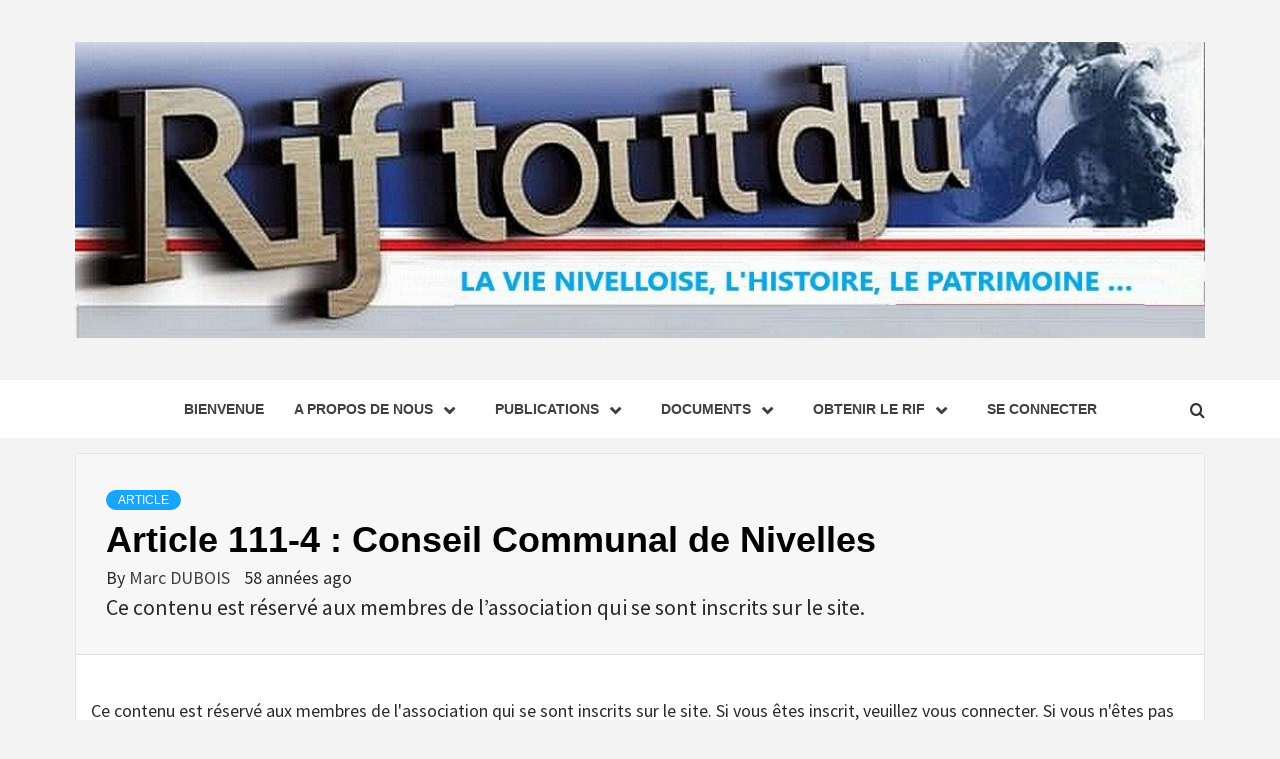

--- FILE ---
content_type: text/html; charset=UTF-8
request_url: https://lenouveaurif.website/article-111-4-conseil-communal-de-nivelles/
body_size: 15287
content:
<!doctype html>
<html lang="fr-BE">
<head>
    <meta charset="UTF-8">
    <meta name="viewport" content="width=device-width, initial-scale=1">
    <link rel="profile" href="http://gmpg.org/xfn/11">

    <title>Article 111-4 : Conseil Communal de Nivelles</title>
<meta name='robots' content='max-image-preview:large' />
<link rel='dns-prefetch' href='//fonts.googleapis.com' />
<link rel="alternate" title="oEmbed (JSON)" type="application/json+oembed" href="https://lenouveaurif.website/wp-json/oembed/1.0/embed?url=https%3A%2F%2Flenouveaurif.website%2Farticle-111-4-conseil-communal-de-nivelles%2F" />
<link rel="alternate" title="oEmbed (XML)" type="text/xml+oembed" href="https://lenouveaurif.website/wp-json/oembed/1.0/embed?url=https%3A%2F%2Flenouveaurif.website%2Farticle-111-4-conseil-communal-de-nivelles%2F&#038;format=xml" />
		<!-- This site uses the Google Analytics by MonsterInsights plugin v9.11.1 - Using Analytics tracking - https://www.monsterinsights.com/ -->
							<script src="//www.googletagmanager.com/gtag/js?id=G-VM5N65S7KH"  data-cfasync="false" data-wpfc-render="false" type="text/javascript" async></script>
			<script data-cfasync="false" data-wpfc-render="false" type="text/javascript">
				var mi_version = '9.11.1';
				var mi_track_user = true;
				var mi_no_track_reason = '';
								var MonsterInsightsDefaultLocations = {"page_location":"https:\/\/lenouveaurif.website\/article-111-4-conseil-communal-de-nivelles\/"};
								if ( typeof MonsterInsightsPrivacyGuardFilter === 'function' ) {
					var MonsterInsightsLocations = (typeof MonsterInsightsExcludeQuery === 'object') ? MonsterInsightsPrivacyGuardFilter( MonsterInsightsExcludeQuery ) : MonsterInsightsPrivacyGuardFilter( MonsterInsightsDefaultLocations );
				} else {
					var MonsterInsightsLocations = (typeof MonsterInsightsExcludeQuery === 'object') ? MonsterInsightsExcludeQuery : MonsterInsightsDefaultLocations;
				}

								var disableStrs = [
										'ga-disable-G-VM5N65S7KH',
									];

				/* Function to detect opted out users */
				function __gtagTrackerIsOptedOut() {
					for (var index = 0; index < disableStrs.length; index++) {
						if (document.cookie.indexOf(disableStrs[index] + '=true') > -1) {
							return true;
						}
					}

					return false;
				}

				/* Disable tracking if the opt-out cookie exists. */
				if (__gtagTrackerIsOptedOut()) {
					for (var index = 0; index < disableStrs.length; index++) {
						window[disableStrs[index]] = true;
					}
				}

				/* Opt-out function */
				function __gtagTrackerOptout() {
					for (var index = 0; index < disableStrs.length; index++) {
						document.cookie = disableStrs[index] + '=true; expires=Thu, 31 Dec 2099 23:59:59 UTC; path=/';
						window[disableStrs[index]] = true;
					}
				}

				if ('undefined' === typeof gaOptout) {
					function gaOptout() {
						__gtagTrackerOptout();
					}
				}
								window.dataLayer = window.dataLayer || [];

				window.MonsterInsightsDualTracker = {
					helpers: {},
					trackers: {},
				};
				if (mi_track_user) {
					function __gtagDataLayer() {
						dataLayer.push(arguments);
					}

					function __gtagTracker(type, name, parameters) {
						if (!parameters) {
							parameters = {};
						}

						if (parameters.send_to) {
							__gtagDataLayer.apply(null, arguments);
							return;
						}

						if (type === 'event') {
														parameters.send_to = monsterinsights_frontend.v4_id;
							var hookName = name;
							if (typeof parameters['event_category'] !== 'undefined') {
								hookName = parameters['event_category'] + ':' + name;
							}

							if (typeof MonsterInsightsDualTracker.trackers[hookName] !== 'undefined') {
								MonsterInsightsDualTracker.trackers[hookName](parameters);
							} else {
								__gtagDataLayer('event', name, parameters);
							}
							
						} else {
							__gtagDataLayer.apply(null, arguments);
						}
					}

					__gtagTracker('js', new Date());
					__gtagTracker('set', {
						'developer_id.dZGIzZG': true,
											});
					if ( MonsterInsightsLocations.page_location ) {
						__gtagTracker('set', MonsterInsightsLocations);
					}
										__gtagTracker('config', 'G-VM5N65S7KH', {"forceSSL":"true","link_attribution":"true"} );
										window.gtag = __gtagTracker;										(function () {
						/* https://developers.google.com/analytics/devguides/collection/analyticsjs/ */
						/* ga and __gaTracker compatibility shim. */
						var noopfn = function () {
							return null;
						};
						var newtracker = function () {
							return new Tracker();
						};
						var Tracker = function () {
							return null;
						};
						var p = Tracker.prototype;
						p.get = noopfn;
						p.set = noopfn;
						p.send = function () {
							var args = Array.prototype.slice.call(arguments);
							args.unshift('send');
							__gaTracker.apply(null, args);
						};
						var __gaTracker = function () {
							var len = arguments.length;
							if (len === 0) {
								return;
							}
							var f = arguments[len - 1];
							if (typeof f !== 'object' || f === null || typeof f.hitCallback !== 'function') {
								if ('send' === arguments[0]) {
									var hitConverted, hitObject = false, action;
									if ('event' === arguments[1]) {
										if ('undefined' !== typeof arguments[3]) {
											hitObject = {
												'eventAction': arguments[3],
												'eventCategory': arguments[2],
												'eventLabel': arguments[4],
												'value': arguments[5] ? arguments[5] : 1,
											}
										}
									}
									if ('pageview' === arguments[1]) {
										if ('undefined' !== typeof arguments[2]) {
											hitObject = {
												'eventAction': 'page_view',
												'page_path': arguments[2],
											}
										}
									}
									if (typeof arguments[2] === 'object') {
										hitObject = arguments[2];
									}
									if (typeof arguments[5] === 'object') {
										Object.assign(hitObject, arguments[5]);
									}
									if ('undefined' !== typeof arguments[1].hitType) {
										hitObject = arguments[1];
										if ('pageview' === hitObject.hitType) {
											hitObject.eventAction = 'page_view';
										}
									}
									if (hitObject) {
										action = 'timing' === arguments[1].hitType ? 'timing_complete' : hitObject.eventAction;
										hitConverted = mapArgs(hitObject);
										__gtagTracker('event', action, hitConverted);
									}
								}
								return;
							}

							function mapArgs(args) {
								var arg, hit = {};
								var gaMap = {
									'eventCategory': 'event_category',
									'eventAction': 'event_action',
									'eventLabel': 'event_label',
									'eventValue': 'event_value',
									'nonInteraction': 'non_interaction',
									'timingCategory': 'event_category',
									'timingVar': 'name',
									'timingValue': 'value',
									'timingLabel': 'event_label',
									'page': 'page_path',
									'location': 'page_location',
									'title': 'page_title',
									'referrer' : 'page_referrer',
								};
								for (arg in args) {
																		if (!(!args.hasOwnProperty(arg) || !gaMap.hasOwnProperty(arg))) {
										hit[gaMap[arg]] = args[arg];
									} else {
										hit[arg] = args[arg];
									}
								}
								return hit;
							}

							try {
								f.hitCallback();
							} catch (ex) {
							}
						};
						__gaTracker.create = newtracker;
						__gaTracker.getByName = newtracker;
						__gaTracker.getAll = function () {
							return [];
						};
						__gaTracker.remove = noopfn;
						__gaTracker.loaded = true;
						window['__gaTracker'] = __gaTracker;
					})();
									} else {
										console.log("");
					(function () {
						function __gtagTracker() {
							return null;
						}

						window['__gtagTracker'] = __gtagTracker;
						window['gtag'] = __gtagTracker;
					})();
									}
			</script>
							<!-- / Google Analytics by MonsterInsights -->
		<style id='wp-img-auto-sizes-contain-inline-css' type='text/css'>
img:is([sizes=auto i],[sizes^="auto," i]){contain-intrinsic-size:3000px 1500px}
/*# sourceURL=wp-img-auto-sizes-contain-inline-css */
</style>
<link rel='stylesheet' id='genesis-blocks-style-css-css' href='https://lenouveaurif.website/wp-content/plugins/genesis-blocks/dist/style-blocks.build.css?ver=1765000477' type='text/css' media='all' />
<style id='wp-emoji-styles-inline-css' type='text/css'>

	img.wp-smiley, img.emoji {
		display: inline !important;
		border: none !important;
		box-shadow: none !important;
		height: 1em !important;
		width: 1em !important;
		margin: 0 0.07em !important;
		vertical-align: -0.1em !important;
		background: none !important;
		padding: 0 !important;
	}
/*# sourceURL=wp-emoji-styles-inline-css */
</style>
<style id='wp-block-library-inline-css' type='text/css'>
:root{--wp-block-synced-color:#7a00df;--wp-block-synced-color--rgb:122,0,223;--wp-bound-block-color:var(--wp-block-synced-color);--wp-editor-canvas-background:#ddd;--wp-admin-theme-color:#007cba;--wp-admin-theme-color--rgb:0,124,186;--wp-admin-theme-color-darker-10:#006ba1;--wp-admin-theme-color-darker-10--rgb:0,107,160.5;--wp-admin-theme-color-darker-20:#005a87;--wp-admin-theme-color-darker-20--rgb:0,90,135;--wp-admin-border-width-focus:2px}@media (min-resolution:192dpi){:root{--wp-admin-border-width-focus:1.5px}}.wp-element-button{cursor:pointer}:root .has-very-light-gray-background-color{background-color:#eee}:root .has-very-dark-gray-background-color{background-color:#313131}:root .has-very-light-gray-color{color:#eee}:root .has-very-dark-gray-color{color:#313131}:root .has-vivid-green-cyan-to-vivid-cyan-blue-gradient-background{background:linear-gradient(135deg,#00d084,#0693e3)}:root .has-purple-crush-gradient-background{background:linear-gradient(135deg,#34e2e4,#4721fb 50%,#ab1dfe)}:root .has-hazy-dawn-gradient-background{background:linear-gradient(135deg,#faaca8,#dad0ec)}:root .has-subdued-olive-gradient-background{background:linear-gradient(135deg,#fafae1,#67a671)}:root .has-atomic-cream-gradient-background{background:linear-gradient(135deg,#fdd79a,#004a59)}:root .has-nightshade-gradient-background{background:linear-gradient(135deg,#330968,#31cdcf)}:root .has-midnight-gradient-background{background:linear-gradient(135deg,#020381,#2874fc)}:root{--wp--preset--font-size--normal:16px;--wp--preset--font-size--huge:42px}.has-regular-font-size{font-size:1em}.has-larger-font-size{font-size:2.625em}.has-normal-font-size{font-size:var(--wp--preset--font-size--normal)}.has-huge-font-size{font-size:var(--wp--preset--font-size--huge)}.has-text-align-center{text-align:center}.has-text-align-left{text-align:left}.has-text-align-right{text-align:right}.has-fit-text{white-space:nowrap!important}#end-resizable-editor-section{display:none}.aligncenter{clear:both}.items-justified-left{justify-content:flex-start}.items-justified-center{justify-content:center}.items-justified-right{justify-content:flex-end}.items-justified-space-between{justify-content:space-between}.screen-reader-text{border:0;clip-path:inset(50%);height:1px;margin:-1px;overflow:hidden;padding:0;position:absolute;width:1px;word-wrap:normal!important}.screen-reader-text:focus{background-color:#ddd;clip-path:none;color:#444;display:block;font-size:1em;height:auto;left:5px;line-height:normal;padding:15px 23px 14px;text-decoration:none;top:5px;width:auto;z-index:100000}html :where(.has-border-color){border-style:solid}html :where([style*=border-top-color]){border-top-style:solid}html :where([style*=border-right-color]){border-right-style:solid}html :where([style*=border-bottom-color]){border-bottom-style:solid}html :where([style*=border-left-color]){border-left-style:solid}html :where([style*=border-width]){border-style:solid}html :where([style*=border-top-width]){border-top-style:solid}html :where([style*=border-right-width]){border-right-style:solid}html :where([style*=border-bottom-width]){border-bottom-style:solid}html :where([style*=border-left-width]){border-left-style:solid}html :where(img[class*=wp-image-]){height:auto;max-width:100%}:where(figure){margin:0 0 1em}html :where(.is-position-sticky){--wp-admin--admin-bar--position-offset:var(--wp-admin--admin-bar--height,0px)}@media screen and (max-width:600px){html :where(.is-position-sticky){--wp-admin--admin-bar--position-offset:0px}}

/*# sourceURL=wp-block-library-inline-css */
</style><style id='wp-block-button-inline-css' type='text/css'>
.wp-block-button__link{align-content:center;box-sizing:border-box;cursor:pointer;display:inline-block;height:100%;text-align:center;word-break:break-word}.wp-block-button__link.aligncenter{text-align:center}.wp-block-button__link.alignright{text-align:right}:where(.wp-block-button__link){border-radius:9999px;box-shadow:none;padding:calc(.667em + 2px) calc(1.333em + 2px);text-decoration:none}.wp-block-button[style*=text-decoration] .wp-block-button__link{text-decoration:inherit}.wp-block-buttons>.wp-block-button.has-custom-width{max-width:none}.wp-block-buttons>.wp-block-button.has-custom-width .wp-block-button__link{width:100%}.wp-block-buttons>.wp-block-button.has-custom-font-size .wp-block-button__link{font-size:inherit}.wp-block-buttons>.wp-block-button.wp-block-button__width-25{width:calc(25% - var(--wp--style--block-gap, .5em)*.75)}.wp-block-buttons>.wp-block-button.wp-block-button__width-50{width:calc(50% - var(--wp--style--block-gap, .5em)*.5)}.wp-block-buttons>.wp-block-button.wp-block-button__width-75{width:calc(75% - var(--wp--style--block-gap, .5em)*.25)}.wp-block-buttons>.wp-block-button.wp-block-button__width-100{flex-basis:100%;width:100%}.wp-block-buttons.is-vertical>.wp-block-button.wp-block-button__width-25{width:25%}.wp-block-buttons.is-vertical>.wp-block-button.wp-block-button__width-50{width:50%}.wp-block-buttons.is-vertical>.wp-block-button.wp-block-button__width-75{width:75%}.wp-block-button.is-style-squared,.wp-block-button__link.wp-block-button.is-style-squared{border-radius:0}.wp-block-button.no-border-radius,.wp-block-button__link.no-border-radius{border-radius:0!important}:root :where(.wp-block-button .wp-block-button__link.is-style-outline),:root :where(.wp-block-button.is-style-outline>.wp-block-button__link){border:2px solid;padding:.667em 1.333em}:root :where(.wp-block-button .wp-block-button__link.is-style-outline:not(.has-text-color)),:root :where(.wp-block-button.is-style-outline>.wp-block-button__link:not(.has-text-color)){color:currentColor}:root :where(.wp-block-button .wp-block-button__link.is-style-outline:not(.has-background)),:root :where(.wp-block-button.is-style-outline>.wp-block-button__link:not(.has-background)){background-color:initial;background-image:none}
/*# sourceURL=https://lenouveaurif.website/wp-includes/blocks/button/style.min.css */
</style>
<style id='wp-block-paragraph-inline-css' type='text/css'>
.is-small-text{font-size:.875em}.is-regular-text{font-size:1em}.is-large-text{font-size:2.25em}.is-larger-text{font-size:3em}.has-drop-cap:not(:focus):first-letter{float:left;font-size:8.4em;font-style:normal;font-weight:100;line-height:.68;margin:.05em .1em 0 0;text-transform:uppercase}body.rtl .has-drop-cap:not(:focus):first-letter{float:none;margin-left:.1em}p.has-drop-cap.has-background{overflow:hidden}:root :where(p.has-background){padding:1.25em 2.375em}:where(p.has-text-color:not(.has-link-color)) a{color:inherit}p.has-text-align-left[style*="writing-mode:vertical-lr"],p.has-text-align-right[style*="writing-mode:vertical-rl"]{rotate:180deg}
/*# sourceURL=https://lenouveaurif.website/wp-includes/blocks/paragraph/style.min.css */
</style>
<style id='global-styles-inline-css' type='text/css'>
:root{--wp--preset--aspect-ratio--square: 1;--wp--preset--aspect-ratio--4-3: 4/3;--wp--preset--aspect-ratio--3-4: 3/4;--wp--preset--aspect-ratio--3-2: 3/2;--wp--preset--aspect-ratio--2-3: 2/3;--wp--preset--aspect-ratio--16-9: 16/9;--wp--preset--aspect-ratio--9-16: 9/16;--wp--preset--color--black: #000000;--wp--preset--color--cyan-bluish-gray: #abb8c3;--wp--preset--color--white: #ffffff;--wp--preset--color--pale-pink: #f78da7;--wp--preset--color--vivid-red: #cf2e2e;--wp--preset--color--luminous-vivid-orange: #ff6900;--wp--preset--color--luminous-vivid-amber: #fcb900;--wp--preset--color--light-green-cyan: #7bdcb5;--wp--preset--color--vivid-green-cyan: #00d084;--wp--preset--color--pale-cyan-blue: #8ed1fc;--wp--preset--color--vivid-cyan-blue: #0693e3;--wp--preset--color--vivid-purple: #9b51e0;--wp--preset--gradient--vivid-cyan-blue-to-vivid-purple: linear-gradient(135deg,rgb(6,147,227) 0%,rgb(155,81,224) 100%);--wp--preset--gradient--light-green-cyan-to-vivid-green-cyan: linear-gradient(135deg,rgb(122,220,180) 0%,rgb(0,208,130) 100%);--wp--preset--gradient--luminous-vivid-amber-to-luminous-vivid-orange: linear-gradient(135deg,rgb(252,185,0) 0%,rgb(255,105,0) 100%);--wp--preset--gradient--luminous-vivid-orange-to-vivid-red: linear-gradient(135deg,rgb(255,105,0) 0%,rgb(207,46,46) 100%);--wp--preset--gradient--very-light-gray-to-cyan-bluish-gray: linear-gradient(135deg,rgb(238,238,238) 0%,rgb(169,184,195) 100%);--wp--preset--gradient--cool-to-warm-spectrum: linear-gradient(135deg,rgb(74,234,220) 0%,rgb(151,120,209) 20%,rgb(207,42,186) 40%,rgb(238,44,130) 60%,rgb(251,105,98) 80%,rgb(254,248,76) 100%);--wp--preset--gradient--blush-light-purple: linear-gradient(135deg,rgb(255,206,236) 0%,rgb(152,150,240) 100%);--wp--preset--gradient--blush-bordeaux: linear-gradient(135deg,rgb(254,205,165) 0%,rgb(254,45,45) 50%,rgb(107,0,62) 100%);--wp--preset--gradient--luminous-dusk: linear-gradient(135deg,rgb(255,203,112) 0%,rgb(199,81,192) 50%,rgb(65,88,208) 100%);--wp--preset--gradient--pale-ocean: linear-gradient(135deg,rgb(255,245,203) 0%,rgb(182,227,212) 50%,rgb(51,167,181) 100%);--wp--preset--gradient--electric-grass: linear-gradient(135deg,rgb(202,248,128) 0%,rgb(113,206,126) 100%);--wp--preset--gradient--midnight: linear-gradient(135deg,rgb(2,3,129) 0%,rgb(40,116,252) 100%);--wp--preset--font-size--small: 13px;--wp--preset--font-size--medium: 20px;--wp--preset--font-size--large: 36px;--wp--preset--font-size--x-large: 42px;--wp--preset--spacing--20: 0.44rem;--wp--preset--spacing--30: 0.67rem;--wp--preset--spacing--40: 1rem;--wp--preset--spacing--50: 1.5rem;--wp--preset--spacing--60: 2.25rem;--wp--preset--spacing--70: 3.38rem;--wp--preset--spacing--80: 5.06rem;--wp--preset--shadow--natural: 6px 6px 9px rgba(0, 0, 0, 0.2);--wp--preset--shadow--deep: 12px 12px 50px rgba(0, 0, 0, 0.4);--wp--preset--shadow--sharp: 6px 6px 0px rgba(0, 0, 0, 0.2);--wp--preset--shadow--outlined: 6px 6px 0px -3px rgb(255, 255, 255), 6px 6px rgb(0, 0, 0);--wp--preset--shadow--crisp: 6px 6px 0px rgb(0, 0, 0);}:root { --wp--style--global--content-size: 750px;--wp--style--global--wide-size: 1160px; }:where(body) { margin: 0; }.wp-site-blocks > .alignleft { float: left; margin-right: 2em; }.wp-site-blocks > .alignright { float: right; margin-left: 2em; }.wp-site-blocks > .aligncenter { justify-content: center; margin-left: auto; margin-right: auto; }:where(.wp-site-blocks) > * { margin-block-start: 24px; margin-block-end: 0; }:where(.wp-site-blocks) > :first-child { margin-block-start: 0; }:where(.wp-site-blocks) > :last-child { margin-block-end: 0; }:root { --wp--style--block-gap: 24px; }:root :where(.is-layout-flow) > :first-child{margin-block-start: 0;}:root :where(.is-layout-flow) > :last-child{margin-block-end: 0;}:root :where(.is-layout-flow) > *{margin-block-start: 24px;margin-block-end: 0;}:root :where(.is-layout-constrained) > :first-child{margin-block-start: 0;}:root :where(.is-layout-constrained) > :last-child{margin-block-end: 0;}:root :where(.is-layout-constrained) > *{margin-block-start: 24px;margin-block-end: 0;}:root :where(.is-layout-flex){gap: 24px;}:root :where(.is-layout-grid){gap: 24px;}.is-layout-flow > .alignleft{float: left;margin-inline-start: 0;margin-inline-end: 2em;}.is-layout-flow > .alignright{float: right;margin-inline-start: 2em;margin-inline-end: 0;}.is-layout-flow > .aligncenter{margin-left: auto !important;margin-right: auto !important;}.is-layout-constrained > .alignleft{float: left;margin-inline-start: 0;margin-inline-end: 2em;}.is-layout-constrained > .alignright{float: right;margin-inline-start: 2em;margin-inline-end: 0;}.is-layout-constrained > .aligncenter{margin-left: auto !important;margin-right: auto !important;}.is-layout-constrained > :where(:not(.alignleft):not(.alignright):not(.alignfull)){max-width: var(--wp--style--global--content-size);margin-left: auto !important;margin-right: auto !important;}.is-layout-constrained > .alignwide{max-width: var(--wp--style--global--wide-size);}body .is-layout-flex{display: flex;}.is-layout-flex{flex-wrap: wrap;align-items: center;}.is-layout-flex > :is(*, div){margin: 0;}body .is-layout-grid{display: grid;}.is-layout-grid > :is(*, div){margin: 0;}body{padding-top: 0px;padding-right: 0px;padding-bottom: 0px;padding-left: 0px;}a:where(:not(.wp-element-button)){text-decoration: none;}:root :where(.wp-element-button, .wp-block-button__link){background-color: #32373c;border-width: 0;color: #fff;font-family: inherit;font-size: inherit;font-style: inherit;font-weight: inherit;letter-spacing: inherit;line-height: inherit;padding-top: calc(0.667em + 2px);padding-right: calc(1.333em + 2px);padding-bottom: calc(0.667em + 2px);padding-left: calc(1.333em + 2px);text-decoration: none;text-transform: inherit;}.has-black-color{color: var(--wp--preset--color--black) !important;}.has-cyan-bluish-gray-color{color: var(--wp--preset--color--cyan-bluish-gray) !important;}.has-white-color{color: var(--wp--preset--color--white) !important;}.has-pale-pink-color{color: var(--wp--preset--color--pale-pink) !important;}.has-vivid-red-color{color: var(--wp--preset--color--vivid-red) !important;}.has-luminous-vivid-orange-color{color: var(--wp--preset--color--luminous-vivid-orange) !important;}.has-luminous-vivid-amber-color{color: var(--wp--preset--color--luminous-vivid-amber) !important;}.has-light-green-cyan-color{color: var(--wp--preset--color--light-green-cyan) !important;}.has-vivid-green-cyan-color{color: var(--wp--preset--color--vivid-green-cyan) !important;}.has-pale-cyan-blue-color{color: var(--wp--preset--color--pale-cyan-blue) !important;}.has-vivid-cyan-blue-color{color: var(--wp--preset--color--vivid-cyan-blue) !important;}.has-vivid-purple-color{color: var(--wp--preset--color--vivid-purple) !important;}.has-black-background-color{background-color: var(--wp--preset--color--black) !important;}.has-cyan-bluish-gray-background-color{background-color: var(--wp--preset--color--cyan-bluish-gray) !important;}.has-white-background-color{background-color: var(--wp--preset--color--white) !important;}.has-pale-pink-background-color{background-color: var(--wp--preset--color--pale-pink) !important;}.has-vivid-red-background-color{background-color: var(--wp--preset--color--vivid-red) !important;}.has-luminous-vivid-orange-background-color{background-color: var(--wp--preset--color--luminous-vivid-orange) !important;}.has-luminous-vivid-amber-background-color{background-color: var(--wp--preset--color--luminous-vivid-amber) !important;}.has-light-green-cyan-background-color{background-color: var(--wp--preset--color--light-green-cyan) !important;}.has-vivid-green-cyan-background-color{background-color: var(--wp--preset--color--vivid-green-cyan) !important;}.has-pale-cyan-blue-background-color{background-color: var(--wp--preset--color--pale-cyan-blue) !important;}.has-vivid-cyan-blue-background-color{background-color: var(--wp--preset--color--vivid-cyan-blue) !important;}.has-vivid-purple-background-color{background-color: var(--wp--preset--color--vivid-purple) !important;}.has-black-border-color{border-color: var(--wp--preset--color--black) !important;}.has-cyan-bluish-gray-border-color{border-color: var(--wp--preset--color--cyan-bluish-gray) !important;}.has-white-border-color{border-color: var(--wp--preset--color--white) !important;}.has-pale-pink-border-color{border-color: var(--wp--preset--color--pale-pink) !important;}.has-vivid-red-border-color{border-color: var(--wp--preset--color--vivid-red) !important;}.has-luminous-vivid-orange-border-color{border-color: var(--wp--preset--color--luminous-vivid-orange) !important;}.has-luminous-vivid-amber-border-color{border-color: var(--wp--preset--color--luminous-vivid-amber) !important;}.has-light-green-cyan-border-color{border-color: var(--wp--preset--color--light-green-cyan) !important;}.has-vivid-green-cyan-border-color{border-color: var(--wp--preset--color--vivid-green-cyan) !important;}.has-pale-cyan-blue-border-color{border-color: var(--wp--preset--color--pale-cyan-blue) !important;}.has-vivid-cyan-blue-border-color{border-color: var(--wp--preset--color--vivid-cyan-blue) !important;}.has-vivid-purple-border-color{border-color: var(--wp--preset--color--vivid-purple) !important;}.has-vivid-cyan-blue-to-vivid-purple-gradient-background{background: var(--wp--preset--gradient--vivid-cyan-blue-to-vivid-purple) !important;}.has-light-green-cyan-to-vivid-green-cyan-gradient-background{background: var(--wp--preset--gradient--light-green-cyan-to-vivid-green-cyan) !important;}.has-luminous-vivid-amber-to-luminous-vivid-orange-gradient-background{background: var(--wp--preset--gradient--luminous-vivid-amber-to-luminous-vivid-orange) !important;}.has-luminous-vivid-orange-to-vivid-red-gradient-background{background: var(--wp--preset--gradient--luminous-vivid-orange-to-vivid-red) !important;}.has-very-light-gray-to-cyan-bluish-gray-gradient-background{background: var(--wp--preset--gradient--very-light-gray-to-cyan-bluish-gray) !important;}.has-cool-to-warm-spectrum-gradient-background{background: var(--wp--preset--gradient--cool-to-warm-spectrum) !important;}.has-blush-light-purple-gradient-background{background: var(--wp--preset--gradient--blush-light-purple) !important;}.has-blush-bordeaux-gradient-background{background: var(--wp--preset--gradient--blush-bordeaux) !important;}.has-luminous-dusk-gradient-background{background: var(--wp--preset--gradient--luminous-dusk) !important;}.has-pale-ocean-gradient-background{background: var(--wp--preset--gradient--pale-ocean) !important;}.has-electric-grass-gradient-background{background: var(--wp--preset--gradient--electric-grass) !important;}.has-midnight-gradient-background{background: var(--wp--preset--gradient--midnight) !important;}.has-small-font-size{font-size: var(--wp--preset--font-size--small) !important;}.has-medium-font-size{font-size: var(--wp--preset--font-size--medium) !important;}.has-large-font-size{font-size: var(--wp--preset--font-size--large) !important;}.has-x-large-font-size{font-size: var(--wp--preset--font-size--x-large) !important;}
/*# sourceURL=global-styles-inline-css */
</style>

<link rel='stylesheet' id='aft-icons-css' href='https://lenouveaurif.website/wp-content/themes/magazine-7/assets/icons/style.css?ver=6.9' type='text/css' media='all' />
<link rel='stylesheet' id='bootstrap-css' href='https://lenouveaurif.website/wp-content/themes/magazine-7/assets/bootstrap/css/bootstrap.min.css?ver=6.9' type='text/css' media='all' />
<link rel='stylesheet' id='slick-css' href='https://lenouveaurif.website/wp-content/themes/magazine-7/assets/slick/css/slick.min.css?ver=6.9' type='text/css' media='all' />
<link rel='stylesheet' id='sidr-css' href='https://lenouveaurif.website/wp-content/themes/magazine-7/assets/sidr/css/jquery.sidr.dark.css?ver=6.9' type='text/css' media='all' />
<link rel='stylesheet' id='magnific-popup-css' href='https://lenouveaurif.website/wp-content/themes/magazine-7/assets/magnific-popup/magnific-popup.css?ver=6.9' type='text/css' media='all' />
<link rel='stylesheet' id='magazine-7-google-fonts-css' href='https://fonts.googleapis.com/css?family=Source%20Sans%20Pro:400,400i,700,700i|Montserrat:400,700&#038;subset=latin,latin-ext' type='text/css' media='all' />
<link rel='stylesheet' id='magazine-7-style-css' href='https://lenouveaurif.website/wp-content/themes/magazine-7/style.css?ver=3.2.4.1' type='text/css' media='all' />
<link rel='stylesheet' id='wp-members-css' href='https://lenouveaurif.website/wp-content/plugins/wp-members/assets/css/forms/generic-no-float.min.css?ver=3.5.5.1' type='text/css' media='all' />
<link rel='stylesheet' id='kadence-blocks-rowlayout-css' href='https://lenouveaurif.website/wp-content/plugins/kadence-blocks/dist/style-blocks-rowlayout.css?ver=3.5.32' type='text/css' media='all' />
<link rel='stylesheet' id='kadence-blocks-column-css' href='https://lenouveaurif.website/wp-content/plugins/kadence-blocks/dist/style-blocks-column.css?ver=3.5.32' type='text/css' media='all' />
<style id='kadence-blocks-global-variables-inline-css' type='text/css'>
:root {--global-kb-font-size-sm:clamp(0.8rem, 0.73rem + 0.217vw, 0.9rem);--global-kb-font-size-md:clamp(1.1rem, 0.995rem + 0.326vw, 1.25rem);--global-kb-font-size-lg:clamp(1.75rem, 1.576rem + 0.543vw, 2rem);--global-kb-font-size-xl:clamp(2.25rem, 1.728rem + 1.63vw, 3rem);--global-kb-font-size-xxl:clamp(2.5rem, 1.456rem + 3.26vw, 4rem);--global-kb-font-size-xxxl:clamp(2.75rem, 0.489rem + 7.065vw, 6rem);}:root {--global-palette1: #3182CE;--global-palette2: #2B6CB0;--global-palette3: #1A202C;--global-palette4: #2D3748;--global-palette5: #4A5568;--global-palette6: #718096;--global-palette7: #EDF2F7;--global-palette8: #F7FAFC;--global-palette9: #ffffff;}
/*# sourceURL=kadence-blocks-global-variables-inline-css */
</style>
<style id='kadence_blocks_css-inline-css' type='text/css'>
#kt-layout-id_dfc924-c0 > .kt-row-column-wrap{padding-top:var( --global-kb-row-default-top, 25px );padding-bottom:var( --global-kb-row-default-bottom, 25px );padding-top:var( --global-kb-row-default-top, var(--global-kb-spacing-sm, 1.5rem) );padding-bottom:var( --global-kb-row-default-bottom, var(--global-kb-spacing-sm, 1.5rem) );grid-template-columns:minmax(0, calc(20% - ((var(--kb-default-row-gutter, var(--global-row-gutter-md, 2rem)) * 1 )/2)))minmax(0, calc(80% - ((var(--kb-default-row-gutter, var(--global-row-gutter-md, 2rem)) * 1 )/2)));}@media all and (max-width: 767px){#kt-layout-id_dfc924-c0 > .kt-row-column-wrap{grid-template-columns:minmax(0, 1fr);}}.kadence-column_eee259-5e > .kt-inside-inner-col{column-gap:var(--global-kb-gap-sm, 1rem);}.kadence-column_eee259-5e > .kt-inside-inner-col{flex-direction:column;}.kadence-column_eee259-5e > .kt-inside-inner-col > .aligncenter{width:100%;}@media all and (max-width: 1024px){.kadence-column_eee259-5e > .kt-inside-inner-col{flex-direction:column;justify-content:center;}}@media all and (max-width: 767px){.kadence-column_eee259-5e > .kt-inside-inner-col{flex-direction:column;justify-content:center;}}.kadence-column_b6ea07-f9 > .kt-inside-inner-col{column-gap:var(--global-kb-gap-sm, 1rem);}.kadence-column_b6ea07-f9 > .kt-inside-inner-col{flex-direction:column;}.kadence-column_b6ea07-f9 > .kt-inside-inner-col > .aligncenter{width:100%;}@media all and (max-width: 1024px){.kadence-column_b6ea07-f9 > .kt-inside-inner-col{flex-direction:column;justify-content:center;}}@media all and (max-width: 767px){.kadence-column_b6ea07-f9 > .kt-inside-inner-col{flex-direction:column;justify-content:center;}}
/*# sourceURL=kadence_blocks_css-inline-css */
</style>
<script type="text/javascript" src="https://lenouveaurif.website/wp-content/plugins/google-analytics-for-wordpress/assets/js/frontend-gtag.min.js?ver=9.11.1" id="monsterinsights-frontend-script-js" async="async" data-wp-strategy="async"></script>
<script data-cfasync="false" data-wpfc-render="false" type="text/javascript" id='monsterinsights-frontend-script-js-extra'>/* <![CDATA[ */
var monsterinsights_frontend = {"js_events_tracking":"true","download_extensions":"doc,pdf,ppt,zip,xls,docx,pptx,xlsx","inbound_paths":"[{\"path\":\"\\\/go\\\/\",\"label\":\"affiliate\"},{\"path\":\"\\\/recommend\\\/\",\"label\":\"affiliate\"}]","home_url":"https:\/\/lenouveaurif.website","hash_tracking":"false","v4_id":"G-VM5N65S7KH"};/* ]]> */
</script>
<script type="text/javascript" src="https://lenouveaurif.website/wp-includes/js/jquery/jquery.min.js?ver=3.7.1" id="jquery-core-js"></script>
<script type="text/javascript" src="https://lenouveaurif.website/wp-includes/js/jquery/jquery-migrate.min.js?ver=3.4.1" id="jquery-migrate-js"></script>
<script type="text/javascript" id="3d-flip-book-client-locale-loader-js-extra">
/* <![CDATA[ */
var FB3D_CLIENT_LOCALE = {"ajaxurl":"https://lenouveaurif.website/wp-admin/admin-ajax.php","dictionary":{"Table of contents":"Table of contents","Close":"Close","Bookmarks":"Bookmarks","Thumbnails":"Thumbnails","Search":"Search","Share":"Share","Facebook":"Facebook","Twitter":"Twitter","Email":"Email","Play":"Play","Previous page":"Previous page","Next page":"Next page","Zoom in":"Zoom in","Zoom out":"Zoom out","Fit view":"Fit view","Auto play":"Auto play","Full screen":"Full screen","More":"More","Smart pan":"Smart pan","Single page":"Single page","Sounds":"Sounds","Stats":"Stats","Print":"Print","Download":"Download","Goto first page":"Goto first page","Goto last page":"Goto last page"},"images":"https://lenouveaurif.website/wp-content/plugins/interactive-3d-flipbook-powered-physics-engine/assets/images/","jsData":{"urls":[],"posts":{"ids_mis":[],"ids":[]},"pages":[],"firstPages":[],"bookCtrlProps":[],"bookTemplates":[]},"key":"3d-flip-book","pdfJS":{"pdfJsLib":"https://lenouveaurif.website/wp-content/plugins/interactive-3d-flipbook-powered-physics-engine/assets/js/pdf.min.js?ver=4.3.136","pdfJsWorker":"https://lenouveaurif.website/wp-content/plugins/interactive-3d-flipbook-powered-physics-engine/assets/js/pdf.worker.js?ver=4.3.136","stablePdfJsLib":"https://lenouveaurif.website/wp-content/plugins/interactive-3d-flipbook-powered-physics-engine/assets/js/stable/pdf.min.js?ver=2.5.207","stablePdfJsWorker":"https://lenouveaurif.website/wp-content/plugins/interactive-3d-flipbook-powered-physics-engine/assets/js/stable/pdf.worker.js?ver=2.5.207","pdfJsCMapUrl":"https://lenouveaurif.website/wp-content/plugins/interactive-3d-flipbook-powered-physics-engine/assets/cmaps/"},"cacheurl":"https://lenouveaurif.website/wp-content/uploads/3d-flip-book/cache/","pluginsurl":"https://lenouveaurif.website/wp-content/plugins/","pluginurl":"https://lenouveaurif.website/wp-content/plugins/interactive-3d-flipbook-powered-physics-engine/","thumbnailSize":{"width":"150","height":"150"},"version":"1.16.17"};
//# sourceURL=3d-flip-book-client-locale-loader-js-extra
/* ]]> */
</script>
<script type="text/javascript" src="https://lenouveaurif.website/wp-content/plugins/interactive-3d-flipbook-powered-physics-engine/assets/js/client-locale-loader.js?ver=1.16.17" id="3d-flip-book-client-locale-loader-js" async="async" data-wp-strategy="async"></script>
<meta name="generator" content="WordPress 6.9" />
<link rel="canonical" href="https://lenouveaurif.website/article-111-4-conseil-communal-de-nivelles/" />
<link rel='shortlink' href='https://lenouveaurif.website/?p=58849' />
        <style type="text/css">
                        body .masthead-banner.data-bg:after {
                background: rgba(0,0,0,0);
            }
                        .site-title,
            .site-description {
                position: absolute;
                clip: rect(1px, 1px, 1px, 1px);
            }

                        .elementor-template-full-width .elementor-section.elementor-section-full_width > .elementor-container,
            .elementor-template-full-width .elementor-section.elementor-section-boxed > .elementor-container{
                max-width: 1170px;
            }
            @media (min-width: 1600px){
                .elementor-template-full-width .elementor-section.elementor-section-full_width > .elementor-container,
                .elementor-template-full-width .elementor-section.elementor-section-boxed > .elementor-container{
                    max-width: 1570px;
                }
            }

        </style>
        <style type="text/css">.blue-message {
background: none repeat scroll 0 0 #3399ff;
color: #ffffff;
text-shadow: none;
font-size: 14px;
line-height: 24px;
padding: 10px;
}.green-message {
background: none repeat scroll 0 0 #8cc14c;
color: #ffffff;
text-shadow: none;
font-size: 14px;
line-height: 24px;
padding: 10px;
}.orange-message {
background: none repeat scroll 0 0 #faa732;
color: #ffffff;
text-shadow: none;
font-size: 14px;
line-height: 24px;
padding: 10px;
}.red-message {
background: none repeat scroll 0 0 #da4d31;
color: #ffffff;
text-shadow: none;
font-size: 14px;
line-height: 24px;
padding: 10px;
}.grey-message {
background: none repeat scroll 0 0 #53555c;
color: #ffffff;
text-shadow: none;
font-size: 14px;
line-height: 24px;
padding: 10px;
}.left-block {
background: none repeat scroll 0 0px, radial-gradient(ellipse at center center, #ffffff 0%, #f2f2f2 100%) repeat scroll 0 0 rgba(0, 0, 0, 0);
color: #8b8e97;
padding: 10px;
margin: 10px;
float: left;
}.right-block {
background: none repeat scroll 0 0px, radial-gradient(ellipse at center center, #ffffff 0%, #f2f2f2 100%) repeat scroll 0 0 rgba(0, 0, 0, 0);
color: #8b8e97;
padding: 10px;
margin: 10px;
float: right;
}.blockquotes {
background: none;
border-left: 5px solid #f1f1f1;
color: #8B8E97;
font-size: 14px;
font-style: italic;
line-height: 22px;
padding-left: 15px;
padding: 10px;
width: 60%;
float: left;
}</style><style id="uagb-style-conditional-extension">@media (min-width: 1025px){body .uag-hide-desktop.uagb-google-map__wrap,body .uag-hide-desktop{display:none !important}}@media (min-width: 768px) and (max-width: 1024px){body .uag-hide-tab.uagb-google-map__wrap,body .uag-hide-tab{display:none !important}}@media (max-width: 767px){body .uag-hide-mob.uagb-google-map__wrap,body .uag-hide-mob{display:none !important}}</style></head>

<body class="wp-singular post-template-default single single-post postid-58849 single-format-standard wp-custom-logo wp-embed-responsive wp-theme-magazine-7 full-width-content">
    
    <div id="af-preloader">
        <div id="loader-wrapper">
            <div id="loader"></div>
        </div>
    </div>

<div id="page" class="site">
    <a class="skip-link screen-reader-text" href="#content">Skip to content</a>

<div class="magazine-7-woocommerce-store-notice">
    </div>
<header id="masthead" class="site-header">
        <div class="masthead-banner " data-background="">
        <div class="container">
            <div class="row">
                <div class="col-md-12">
                    <div class="site-branding">
                        <a href="https://lenouveaurif.website/" class="custom-logo-link" rel="home"><img width="1195" height="313" src="https://lenouveaurif.website/wp-content/uploads/2022/03/cropped-logo.jpg" class="custom-logo" alt="" decoding="async" fetchpriority="high" srcset="https://lenouveaurif.website/wp-content/uploads/2022/03/cropped-logo.jpg 1195w, https://lenouveaurif.website/wp-content/uploads/2022/03/cropped-logo-300x79.jpg 300w, https://lenouveaurif.website/wp-content/uploads/2022/03/cropped-logo-1024x268.jpg 1024w, https://lenouveaurif.website/wp-content/uploads/2022/03/cropped-logo-768x201.jpg 768w" sizes="(max-width: 1195px) 100vw, 1195px" /></a>                            <p class="site-title font-family-1">
                                <a href="https://lenouveaurif.website/" rel="home"></a>
                            </p>
                        
                                            </div>
                </div>
            </div>
        </div>
    </div>
    <nav id="site-navigation" class="main-navigation">
        <div class="container">
            <div class="row">
                <div class="col-md-12">
                    <div class="navigation-container">
                        
                        <span class="toggle-menu" aria-controls="primary-menu" aria-expanded="false">
                                <span class="screen-reader-text">Primary Menu</span>
                                 <i class="ham"></i>
                            </span>

                        <div class="menu main-menu"><ul id="primary-menu" class="menu"><li id="menu-item-115304" class="menu-item menu-item-type-post_type menu-item-object-page menu-item-home menu-item-115304"><a href="https://lenouveaurif.website/">Bienvenue</a></li>
<li id="menu-item-4194" class="menu-item menu-item-type-post_type menu-item-object-page menu-item-has-children menu-item-4194"><a href="https://lenouveaurif.website/a-propos-de-nous/">A propos de nous</a>
<ul class="sub-menu">
	<li id="menu-item-115320" class="menu-item menu-item-type-post_type menu-item-object-page menu-item-115320"><a href="https://lenouveaurif.website/a-propos-de-nous/lhistoire-du-rif-tout-dju/">L’Histoire du Rif tout dju</a></li>
	<li id="menu-item-115321" class="menu-item menu-item-type-post_type menu-item-object-page menu-item-115321"><a href="https://lenouveaurif.website/a-propos-de-nous/nous-contacter/">Nous contacter</a></li>
	<li id="menu-item-115322" class="menu-item menu-item-type-post_type menu-item-object-page menu-item-115322"><a href="https://lenouveaurif.website/a-propos-de-nous/le-comite-de-redaction/">Le Comité de Rédaction</a></li>
	<li id="menu-item-115323" class="menu-item menu-item-type-post_type menu-item-object-page menu-item-115323"><a href="https://lenouveaurif.website/a-propos-de-nous/le-conseil-dadministration/">Le Conseil d’Administration</a></li>
	<li id="menu-item-115319" class="menu-item menu-item-type-post_type menu-item-object-page menu-item-115319"><a href="https://lenouveaurif.website/a-propos-de-nous/les-statuts-de-lasbl/">Les statuts de l’asbl</a></li>
	<li id="menu-item-4193" class="menu-item menu-item-type-post_type menu-item-object-page menu-item-4193"><a href="https://lenouveaurif.website/a-propos-de-nous/">A propos de nous</a></li>
</ul>
</li>
<li id="menu-item-26" class="menu-item menu-item-type-custom menu-item-object-custom menu-item-has-children menu-item-26"><a href="https://lenouveaurif.website/choisir-une-annee/" title="						">Publications</a>
<ul class="sub-menu">
	<li id="menu-item-115336" class="menu-item menu-item-type-custom menu-item-object-custom menu-item-has-children menu-item-115336"><a href="https://lenouveaurif.website/publications-de-2011/">De 2021 à 2030</a>
	<ul class="sub-menu">
		<li id="menu-item-117021" class="menu-item menu-item-type-custom menu-item-object-custom menu-item-117021"><a href="https://lenouveaurif.website/publications-de-2025/">2025</a></li>
		<li id="menu-item-115338" class="menu-item menu-item-type-post_type menu-item-object-post menu-item-115338"><a href="https://lenouveaurif.website/publications-de-2024/">2024</a></li>
		<li id="menu-item-115340" class="menu-item menu-item-type-post_type menu-item-object-post menu-item-115340"><a href="https://lenouveaurif.website/publications-de-2023/">2023</a></li>
		<li id="menu-item-115339" class="menu-item menu-item-type-post_type menu-item-object-post menu-item-115339"><a href="https://lenouveaurif.website/publications-de-2022/">2022</a></li>
		<li id="menu-item-115337" class="menu-item menu-item-type-post_type menu-item-object-post menu-item-115337"><a href="https://lenouveaurif.website/publications-de-2021/">2021</a></li>
	</ul>
</li>
	<li id="menu-item-14" class="menu-item menu-item-type-custom menu-item-object-custom menu-item-has-children menu-item-14"><a href="https://lenouveaurif.website/choisir-une-annee/" title="						">De 2011 à 2020</a>
	<ul class="sub-menu">
		<li id="menu-item-115324" class="menu-item menu-item-type-post_type menu-item-object-post menu-item-115324"><a href="https://lenouveaurif.website/publications-de-2020/">2020</a></li>
		<li id="menu-item-23" class="menu-item menu-item-type-custom menu-item-object-custom menu-item-23"><a href="https://lenouveaurif.website/publications-de-2019/" title="						">2019</a></li>
		<li id="menu-item-21" class="menu-item menu-item-type-custom menu-item-object-custom menu-item-21"><a href="https://lenouveaurif.website/publications-de-2018/" title="						">2018</a></li>
		<li id="menu-item-22" class="menu-item menu-item-type-custom menu-item-object-custom menu-item-22"><a href="https://lenouveaurif.website/publications-de-2017/" title="						">2017</a></li>
		<li id="menu-item-24" class="menu-item menu-item-type-custom menu-item-object-custom menu-item-24"><a href="https://lenouveaurif.website/publications-de-2016/" title="						">2016</a></li>
		<li id="menu-item-25" class="menu-item menu-item-type-custom menu-item-object-custom menu-item-25"><a href="https://lenouveaurif.website/publications-de-2015/" title="						">2015</a></li>
		<li id="menu-item-79" class="menu-item menu-item-type-custom menu-item-object-custom menu-item-79"><a href="https://lenouveaurif.website/publications-de-2014/" title="						">2014</a></li>
		<li id="menu-item-78" class="menu-item menu-item-type-custom menu-item-object-custom menu-item-78"><a href="https://lenouveaurif.website/publications-de-2013/" title="						">2013</a></li>
		<li id="menu-item-77" class="menu-item menu-item-type-custom menu-item-object-custom menu-item-77"><a href="https://lenouveaurif.website/publications-de-2012/" title="						">2012</a></li>
		<li id="menu-item-76" class="menu-item menu-item-type-custom menu-item-object-custom menu-item-76"><a href="https://lenouveaurif.website/publications-de-2011/" title="						">2011</a></li>
	</ul>
</li>
	<li id="menu-item-15" class="menu-item menu-item-type-custom menu-item-object-custom menu-item-has-children menu-item-15"><a href="https://lenouveaurif.website/choisir-une-annee/" title="						">De 2001 à 2010</a>
	<ul class="sub-menu">
		<li id="menu-item-75" class="menu-item menu-item-type-custom menu-item-object-custom menu-item-75"><a href="https://lenouveaurif.website/publications-de-2010/" title="						">2010</a></li>
		<li id="menu-item-74" class="menu-item menu-item-type-custom menu-item-object-custom menu-item-74"><a href="https://lenouveaurif.website/publications-de-2009/" title="						">2009</a></li>
		<li id="menu-item-73" class="menu-item menu-item-type-custom menu-item-object-custom menu-item-73"><a href="https://lenouveaurif.website/publications-de-2008/" title="						">2008</a></li>
		<li id="menu-item-72" class="menu-item menu-item-type-custom menu-item-object-custom menu-item-72"><a href="https://lenouveaurif.website/publications-de-2007/" title="						">2007</a></li>
		<li id="menu-item-62" class="menu-item menu-item-type-custom menu-item-object-custom menu-item-62"><a href="https://lenouveaurif.website/publications-de-2006" title="						">2006</a></li>
		<li id="menu-item-61" class="menu-item menu-item-type-custom menu-item-object-custom menu-item-61"><a href="https://lenouveaurif.website/publications-de-2005/" title="						">2005</a></li>
		<li id="menu-item-60" class="menu-item menu-item-type-custom menu-item-object-custom menu-item-60"><a href="https://lenouveaurif.website/publications-de-2004/" title="						">2004</a></li>
		<li id="menu-item-59" class="menu-item menu-item-type-custom menu-item-object-custom menu-item-59"><a href="https://lenouveaurif.website/publications-de-2003/" title="						">2003</a></li>
		<li id="menu-item-58" class="menu-item menu-item-type-custom menu-item-object-custom menu-item-58"><a href="https://lenouveaurif.website/publications-de-2002/" title="						">2002</a></li>
		<li id="menu-item-57" class="menu-item menu-item-type-custom menu-item-object-custom menu-item-57"><a href="https://lenouveaurif.website/publications-de-2001/" title="						">2001</a></li>
	</ul>
</li>
	<li id="menu-item-16" class="menu-item menu-item-type-custom menu-item-object-custom menu-item-has-children menu-item-16"><a href="https://lenouveaurif.website/choisir-une-annee/" title="						">De 1991 à 2000</a>
	<ul class="sub-menu">
		<li id="menu-item-56" class="menu-item menu-item-type-custom menu-item-object-custom menu-item-56"><a href="https://lenouveaurif.website/publications-de-2000/" title="						">2000</a></li>
		<li id="menu-item-55" class="menu-item menu-item-type-custom menu-item-object-custom menu-item-55"><a href="https://lenouveaurif.website/publications-de-1999/" title="						">1999</a></li>
		<li id="menu-item-54" class="menu-item menu-item-type-custom menu-item-object-custom menu-item-54"><a href="https://lenouveaurif.website/publications-de-1998/" title="						">1998</a></li>
		<li id="menu-item-53" class="menu-item menu-item-type-custom menu-item-object-custom menu-item-53"><a href="https://lenouveaurif.website/publications-de-1997/" title="						">1997</a></li>
		<li id="menu-item-52" class="menu-item menu-item-type-custom menu-item-object-custom menu-item-52"><a href="https://lenouveaurif.website/publications-de-1996/" title="						">1996</a></li>
		<li id="menu-item-51" class="menu-item menu-item-type-custom menu-item-object-custom menu-item-51"><a href="https://lenouveaurif.website/publications-de-1995/" title="						">1995</a></li>
		<li id="menu-item-50" class="menu-item menu-item-type-custom menu-item-object-custom menu-item-50"><a href="https://lenouveaurif.website/publications-de-1994/" title="						">1994</a></li>
		<li id="menu-item-49" class="menu-item menu-item-type-custom menu-item-object-custom menu-item-49"><a href="https://lenouveaurif.website/publications-de-1993/" title="						">1993</a></li>
		<li id="menu-item-48" class="menu-item menu-item-type-custom menu-item-object-custom menu-item-48"><a href="https://lenouveaurif.website/publications-de-1992/" title="						">1992</a></li>
		<li id="menu-item-47" class="menu-item menu-item-type-custom menu-item-object-custom menu-item-47"><a href="https://lenouveaurif.website/publications-de-1991/" title="						">1991</a></li>
	</ul>
</li>
	<li id="menu-item-17" class="menu-item menu-item-type-custom menu-item-object-custom menu-item-has-children menu-item-17"><a href="https://lenouveaurif.website/choisir-une-annee/" title="						">De 1981 à 1990</a>
	<ul class="sub-menu">
		<li id="menu-item-46" class="menu-item menu-item-type-custom menu-item-object-custom menu-item-46"><a href="https://lenouveaurif.website/publications-de-1990/" title="						">1990</a></li>
		<li id="menu-item-45" class="menu-item menu-item-type-custom menu-item-object-custom menu-item-45"><a href="https://lenouveaurif.website/publications-de-1989/" title="						">1989</a></li>
		<li id="menu-item-44" class="menu-item menu-item-type-custom menu-item-object-custom menu-item-44"><a href="https://lenouveaurif.website/publications-de-1988/" title="						">1988</a></li>
		<li id="menu-item-43" class="menu-item menu-item-type-custom menu-item-object-custom menu-item-43"><a href="https://lenouveaurif.website/publications-de-1987/" title="						">1987</a></li>
		<li id="menu-item-42" class="menu-item menu-item-type-custom menu-item-object-custom menu-item-42"><a href="https://lenouveaurif.website/publications-de-1986/" title="						">1986</a></li>
		<li id="menu-item-41" class="menu-item menu-item-type-custom menu-item-object-custom menu-item-41"><a href="https://lenouveaurif.website/publications-de-1985/" title="						">1985</a></li>
		<li id="menu-item-40" class="menu-item menu-item-type-custom menu-item-object-custom menu-item-40"><a href="https://lenouveaurif.website/publications-de-1984/" title="						">1984</a></li>
		<li id="menu-item-39" class="menu-item menu-item-type-custom menu-item-object-custom menu-item-39"><a href="https://lenouveaurif.website/publications-de-1983/" title="						">1983</a></li>
		<li id="menu-item-38" class="menu-item menu-item-type-custom menu-item-object-custom menu-item-38"><a href="https://lenouveaurif.website/publications-de-1982/" title="						">1982</a></li>
		<li id="menu-item-37" class="menu-item menu-item-type-custom menu-item-object-custom menu-item-37"><a href="https://lenouveaurif.website/publications-de-1981/" title="						">1981</a></li>
	</ul>
</li>
	<li id="menu-item-18" class="menu-item menu-item-type-custom menu-item-object-custom menu-item-has-children menu-item-18"><a href="https://lenouveaurif.website/choisir-une-annee/" title="						">De 1971 à 1980</a>
	<ul class="sub-menu">
		<li id="menu-item-36" class="menu-item menu-item-type-custom menu-item-object-custom menu-item-36"><a href="https://lenouveaurif.website/publications-de-1980/" title="						">1980</a></li>
		<li id="menu-item-35" class="menu-item menu-item-type-custom menu-item-object-custom menu-item-35"><a href="https://lenouveaurif.website/publications-de-1979/" title="						">1979</a></li>
		<li id="menu-item-34" class="menu-item menu-item-type-custom menu-item-object-custom menu-item-34"><a href="https://lenouveaurif.website/publications-de-1978/" title="						">1978</a></li>
		<li id="menu-item-27" class="menu-item menu-item-type-custom menu-item-object-custom menu-item-27"><a href="https://lenouveaurif.website/publications-de-1977/" title="						">1977</a></li>
		<li id="menu-item-28" class="menu-item menu-item-type-custom menu-item-object-custom menu-item-28"><a href="https://lenouveaurif.website/publications-de-1976/" title="						">1976</a></li>
		<li id="menu-item-29" class="menu-item menu-item-type-custom menu-item-object-custom menu-item-29"><a href="https://lenouveaurif.website/publications-de-1975/" title="						">1975</a></li>
		<li id="menu-item-30" class="menu-item menu-item-type-custom menu-item-object-custom menu-item-30"><a href="https://lenouveaurif.website/publications-de-1974/" title="						">1974</a></li>
		<li id="menu-item-31" class="menu-item menu-item-type-custom menu-item-object-custom menu-item-31"><a href="https://lenouveaurif.website/publications-de-1973/" title="						">1973</a></li>
		<li id="menu-item-32" class="menu-item menu-item-type-custom menu-item-object-custom menu-item-32"><a href="https://lenouveaurif.website/publications-de-1972/" title="						">1972</a></li>
		<li id="menu-item-33" class="menu-item menu-item-type-custom menu-item-object-custom menu-item-33"><a href="https://lenouveaurif.website/publications-de-1971/" title="						">1971</a></li>
	</ul>
</li>
	<li id="menu-item-19" class="menu-item menu-item-type-custom menu-item-object-custom menu-item-has-children menu-item-19"><a href="https://lenouveaurif.website/choisir-une-annee/" title="						">De 1961 à 1970</a>
	<ul class="sub-menu">
		<li id="menu-item-8" class="menu-item menu-item-type-custom menu-item-object-custom menu-item-8"><a href="https://lenouveaurif.website/publications-de-1970/" title="						">1970</a></li>
		<li id="menu-item-9" class="menu-item menu-item-type-custom menu-item-object-custom menu-item-9"><a href="https://lenouveaurif.website/publications-de-1969/" title="						">1969</a></li>
		<li id="menu-item-10" class="menu-item menu-item-type-custom menu-item-object-custom menu-item-10"><a href="https://lenouveaurif.website/publications-de-1968/" title="						">1968</a></li>
		<li id="menu-item-11" class="menu-item menu-item-type-custom menu-item-object-custom menu-item-11"><a href="https://lenouveaurif.website/publications-de-1967/" title="						">1967</a></li>
		<li id="menu-item-12" class="menu-item menu-item-type-custom menu-item-object-custom menu-item-12"><a href="https://lenouveaurif.website/publications-de-1966/" title="						">1966</a></li>
		<li id="menu-item-13" class="menu-item menu-item-type-custom menu-item-object-custom menu-item-13"><a href="https://lenouveaurif.website/publications-de-1965/" title="						">1965</a></li>
		<li id="menu-item-6" class="menu-item menu-item-type-custom menu-item-object-custom menu-item-6"><a href="https://lenouveaurif.website/publications-de-1964/" title="						">1964</a></li>
		<li id="menu-item-7" class="menu-item menu-item-type-custom menu-item-object-custom menu-item-7"><a href="https://lenouveaurif.website/publications-de-1963/" title="						">1963</a></li>
		<li id="menu-item-115341" class="menu-item menu-item-type-post_type menu-item-object-post menu-item-115341"><a href="https://lenouveaurif.website/publications-de-1962/">1962</a></li>
		<li id="menu-item-115342" class="menu-item menu-item-type-post_type menu-item-object-post menu-item-115342"><a href="https://lenouveaurif.website/publications-de-1961/">1961</a></li>
	</ul>
</li>
	<li id="menu-item-20" class="menu-item menu-item-type-custom menu-item-object-custom menu-item-has-children menu-item-20"><a href="https://lenouveaurif.website/choisir-une-annee/" title="						">De 1954 à 1960</a>
	<ul class="sub-menu">
		<li id="menu-item-115343" class="menu-item menu-item-type-post_type menu-item-object-post menu-item-115343"><a href="https://lenouveaurif.website/publications-de-1960/">1960</a></li>
		<li id="menu-item-115345" class="menu-item menu-item-type-post_type menu-item-object-post menu-item-115345"><a href="https://lenouveaurif.website/publications-de-1959/">1959</a></li>
		<li id="menu-item-115346" class="menu-item menu-item-type-post_type menu-item-object-post menu-item-115346"><a href="https://lenouveaurif.website/publications-de-1958/">1958</a></li>
	</ul>
</li>
</ul>
</li>
<li id="menu-item-115347" class="menu-item menu-item-type-post_type menu-item-object-post menu-item-has-children menu-item-115347"><a href="https://lenouveaurif.website/documents/">Documents</a>
<ul class="sub-menu">
	<li id="menu-item-115353" class="menu-item menu-item-type-post_type menu-item-object-post menu-item-115353"><a href="https://lenouveaurif.website/livres-de-reference-consacres-a-nivelles/">Livres de référence consacrés à Nivelles</a></li>
	<li id="menu-item-115349" class="menu-item menu-item-type-post_type menu-item-object-post menu-item-115349"><a href="https://lenouveaurif.website/documents-video-consacres-a-nivelles/">Documents vidéo consacrés à Nivelles</a></li>
	<li id="menu-item-115357" class="menu-item menu-item-type-post_type menu-item-object-post menu-item-115357"><a href="https://lenouveaurif.website/liens-vers-des-sites-consacres-a-nivelles/">Liens vers des sites consacrés à Nivelles</a></li>
	<li id="menu-item-115365" class="menu-item menu-item-type-post_type menu-item-object-post menu-item-115365"><a href="https://lenouveaurif.website/les-documents-audios-consacres-a-nivelles/">Les documents audios consacrés à Nivelles</a></li>
</ul>
</li>
<li id="menu-item-3657" class="menu-item menu-item-type-post_type menu-item-object-page menu-item-has-children menu-item-3657"><a href="https://lenouveaurif.website/obtenir-le-rif/" title="						">Obtenir le Rif</a>
<ul class="sub-menu">
	<li id="menu-item-3658" class="menu-item menu-item-type-post_type menu-item-object-page menu-item-3658"><a href="https://lenouveaurif.website/obtenir-le-rif/devenez-membre-de-lasbl-initiatives-culturelles-et-artistiques/" title="						">Devenez membre de l’ASBL « Rif tout dju »</a></li>
</ul>
</li>
<li id="menu-item-115305" class="menu-item menu-item-type-post_type menu-item-object-page menu-item-115305"><a href="https://lenouveaurif.website/se-connecter/">se connecter</a></li>
</ul></div>

                        <div class="cart-search">
                            
                            <a  href="javascript:void(0)" class="af-search-click icon-search">
                                    <i class="fa fa-search"></i>
                            </a>
                        </div>



                    </div>
                </div>
            </div>
        </div>
    </nav>
</header>
<div id="af-search-wrap">
    <div class="af-search-box table-block">
        <div class="table-block-child v-center text-center">
            <form role="search" method="get" class="search-form" action="https://lenouveaurif.website/">
				<label>
					<span class="screen-reader-text">Rechercher :</span>
					<input type="search" class="search-field" placeholder="Recherche&hellip;" value="" name="s" />
				</label>
				<input type="submit" class="search-submit" value="Rechercher" />
			</form>        </div>
    </div>
    <div class="af-search-close af-search-click">
        <span></span>
        <span></span>
    </div>
</div>








    <div id="content" class="site-content">
    <div class="container">
        <div class="row">
            <div class="col-sm-12">
                <div id="primary" class="content-area">
                    <main id="main" class="site-main">

                                                    <article id="post-58849" class="post-58849 post type-post status-publish format-standard hentry category-article">
                                <div class="entry-content-wrap">
                                    <header class="entry-header">    
        <div class="header-details-wrapper">
        <div class="entry-header-details">
                            <div class="figure-categories figure-categories-bg">
                                        <ul class="cat-links"><li class="meta-category">
                             <a class="magazine-7-categories category-color-1" href="https://lenouveaurif.website/category/article/" alt="View all posts in Article"> 
                                 Article
                             </a>
                        </li></ul>                </div>
                        <h1 class="entry-title">Article 111-4 : Conseil Communal de Nivelles</h1>            
        <span class="author-links">

        <span class="item-metadata posts-author">
            <span class="">By</span>
                            <a href="https://lenouveaurif.website/author/furtifskynet-be/">
                    Marc DUBOIS                </a>
               </span>


            <span class="item-metadata posts-date">
            58 années ago        </span>
        </span>
                                                <div class="post-excerpt">
                    <p>Ce contenu est réservé aux membres de l&rsquo;association qui se sont inscrits sur le site.</p>
                </div>
            
                    </div>
    </div>
</header><!-- .entry-header -->                                    

    <div class="entry-content">
        <div id="wpmem_restricted_msg"><p>Ce contenu est réservé aux membres de l'association qui se sont inscrits sur le site.  Si vous êtes inscrit, veuillez vous connecter.  Si vous n'êtes pas encore inscrit, veuillez vous enregistrer en utilisant le formulaire ci-dessous.</p></div><div id="wpmem_login"><a id="login"></a><form action="https://lenouveaurif.website/article-111-4-conseil-communal-de-nivelles/" method="POST" id="wpmem_login_form" class="form"><input type="hidden" id="_wpmem_login_nonce" name="_wpmem_login_nonce" value="6ff9c31387" /><input type="hidden" name="_wp_http_referer" value="/article-111-4-conseil-communal-de-nivelles/" /><fieldset><legend>Existing Users Log In</legend><label for="log">Username or Email</label><div class="div_text"><input name="log" type="text" id="log" value="" class="username" required  /></div><label for="pwd">Password</label><div class="div_text"><input name="pwd" type="password" id="pwd" class="password" required  /></div><input name="a" type="hidden" value="login" /><input name="redirect_to" type="hidden" value="https://lenouveaurif.website/article-111-4-conseil-communal-de-nivelles/" /><div class="button_div"><input name="rememberme" type="checkbox" id="rememberme" value="forever" />&nbsp;<label for="rememberme">Remember Me</label>&nbsp;&nbsp;<input type="submit" name="Submit" value="Log In" class="buttons" /></div></fieldset></form></div><div id="wpmem_reg"><a id="register"></a><form name="form" method="post" action="https://lenouveaurif.website/article-111-4-conseil-communal-de-nivelles/" id="wpmem_register_form" class="form"><input type="hidden" id="_wpmem_register_nonce" name="_wpmem_register_nonce" value="d396db458b" /><input type="hidden" name="_wp_http_referer" value="/article-111-4-conseil-communal-de-nivelles/" /><fieldset><legend>New User Registration</legend><label for="username" class="text">Choisir un nom d&#039;utilisateur<span class="req">*</span></label><div class="div_text"><input name="username" type="text" id="username" value="" class="textbox" required  /></div><label for="first_name" class="text">Prénom<span class="req">*</span></label><div class="div_text"><input name="first_name" type="text" id="first_name" value="" class="textbox" required  /></div><label for="last_name" class="text">Nom<span class="req">*</span></label><div class="div_text"><input name="last_name" type="text" id="last_name" value="" class="textbox" required  /></div><label for="billing_address_1" class="text">Addresse<span class="req">*</span></label><div class="div_text"><input name="billing_address_1" type="text" id="billing_address_1" value="" class="textbox" required  /></div><label for="billing_city" class="text">Ville<span class="req">*</span></label><div class="div_text"><input name="billing_city" type="text" id="billing_city" value="" class="textbox" required  /></div><label for="billing_postcode" class="text">Code postal<span class="req">*</span></label><div class="div_text"><input name="billing_postcode" type="text" id="billing_postcode" value="" class="textbox" required  /></div><label for="billing_country" class="text">Pays<span class="req">*</span></label><div class="div_text"><input name="billing_country" type="text" id="billing_country" value="" class="textbox" required  /></div><label for="user_email" class="text">Email<span class="req">*</span></label><div class="div_text"><input name="user_email" type="email" id="user_email" value="" class="textbox" required  /></div><label for="phone1" class="text">Téléphone</label><div class="div_text"><input name="phone1" type="text" id="phone1" value="" class="textbox" /></div><input name="a" type="hidden" value="register" /><input name="wpmem_reg_page" type="hidden" value="https://lenouveaurif.website/article-111-4-conseil-communal-de-nivelles/" /><div class="button_div"><input name="submit" type="submit" value="Register" class="buttons" /></div><div class="req-text"><span class="req">*</span>Required field</div></fieldset></form></div>                    <div class="post-item-metadata entry-meta">
                            </div>
                
	<nav class="navigation post-navigation" aria-label="Post navigation">
		<h2 class="screen-reader-text">Post navigation</h2>
		<div class="nav-links"><div class="nav-previous"><a href="https://lenouveaurif.website/nivelles-vue-par-ses-peintres-contemporains/" rel="prev"><span class="em-post-navigation">Previous</span> Nivelles, Vue par ses Peintres Contemporains</a></div><div class="nav-next"><a href="https://lenouveaurif.website/conseil-communal-de-nivelles-3/" rel="next"><span class="em-post-navigation">Next</span> Conseil Communal de Nivelles</a></div></div>
	</nav>            </div><!-- .entry-content -->


                                </div>
                                                            </article>
                        
                    </main><!-- #main -->
                </div><!-- #primary -->
                                            </div>
        </div>
    </div>


</div>


<footer class="site-footer">
        
        <div class="site-info">
        <div class="container">
            <div class="row">
                <div class="col-sm-12">
                                                                Copyright © Rif tout dju                                                                                    <span class="sep"> | </span>
                        <a href=https://afthemes.com/products/magazine-7/ target='_blank'>Magazine 7</a> by AF themes.                                    </div>
            </div>
        </div>
    </div>
</footer>
</div>
<a id="scroll-up" class="secondary-color">
    <i class="fa fa-angle-up"></i>
</a>
<script type="speculationrules">
{"prefetch":[{"source":"document","where":{"and":[{"href_matches":"/*"},{"not":{"href_matches":["/wp-*.php","/wp-admin/*","/wp-content/uploads/*","/wp-content/*","/wp-content/plugins/*","/wp-content/themes/magazine-7/*","/*\\?(.+)"]}},{"not":{"selector_matches":"a[rel~=\"nofollow\"]"}},{"not":{"selector_matches":".no-prefetch, .no-prefetch a"}}]},"eagerness":"conservative"}]}
</script>
	<script type="text/javascript">
		function genesisBlocksShare( url, title, w, h ){
			var left = ( window.innerWidth / 2 )-( w / 2 );
			var top  = ( window.innerHeight / 2 )-( h / 2 );
			return window.open(url, title, 'toolbar=no, location=no, directories=no, status=no, menubar=no, scrollbars=no, resizable=no, copyhistory=no, width=600, height=600, top='+top+', left='+left);
		}
	</script>
	<script type="text/javascript" src="https://lenouveaurif.website/wp-content/plugins/genesis-blocks/dist/assets/js/dismiss.js?ver=1765000477" id="genesis-blocks-dismiss-js-js"></script>
<script type="text/javascript" src="https://lenouveaurif.website/wp-content/themes/magazine-7/js/navigation.js?ver=20151215" id="magazine-7-navigation-js"></script>
<script type="text/javascript" src="https://lenouveaurif.website/wp-content/themes/magazine-7/js/skip-link-focus-fix.js?ver=20151215" id="magazine-7-skip-link-focus-fix-js"></script>
<script type="text/javascript" src="https://lenouveaurif.website/wp-content/themes/magazine-7/assets/slick/js/slick.min.js?ver=6.9" id="slick-js"></script>
<script type="text/javascript" src="https://lenouveaurif.website/wp-content/themes/magazine-7/assets/bootstrap/js/bootstrap.min.js?ver=6.9" id="bootstrap-js"></script>
<script type="text/javascript" src="https://lenouveaurif.website/wp-content/themes/magazine-7/assets/sidr/js/jquery.sidr.min.js?ver=6.9" id="sidr-js"></script>
<script type="text/javascript" src="https://lenouveaurif.website/wp-content/themes/magazine-7/assets/magnific-popup/jquery.magnific-popup.min.js?ver=6.9" id="magnific-popup-js"></script>
<script type="text/javascript" src="https://lenouveaurif.website/wp-content/themes/magazine-7/assets/jquery-match-height/jquery.matchHeight.min.js?ver=6.9" id="matchheight-js"></script>
<script type="text/javascript" src="https://lenouveaurif.website/wp-content/themes/magazine-7/assets/theiaStickySidebar/theia-sticky-sidebar.min.js?ver=6.9" id="sticky-sidebar-js"></script>
<script type="text/javascript" src="https://lenouveaurif.website/wp-content/themes/magazine-7/assets/script.js?ver=6.9" id="magazine-7-script-js"></script>
<script id="wp-emoji-settings" type="application/json">
{"baseUrl":"https://s.w.org/images/core/emoji/17.0.2/72x72/","ext":".png","svgUrl":"https://s.w.org/images/core/emoji/17.0.2/svg/","svgExt":".svg","source":{"concatemoji":"https://lenouveaurif.website/wp-includes/js/wp-emoji-release.min.js?ver=6.9"}}
</script>
<script type="module">
/* <![CDATA[ */
/*! This file is auto-generated */
const a=JSON.parse(document.getElementById("wp-emoji-settings").textContent),o=(window._wpemojiSettings=a,"wpEmojiSettingsSupports"),s=["flag","emoji"];function i(e){try{var t={supportTests:e,timestamp:(new Date).valueOf()};sessionStorage.setItem(o,JSON.stringify(t))}catch(e){}}function c(e,t,n){e.clearRect(0,0,e.canvas.width,e.canvas.height),e.fillText(t,0,0);t=new Uint32Array(e.getImageData(0,0,e.canvas.width,e.canvas.height).data);e.clearRect(0,0,e.canvas.width,e.canvas.height),e.fillText(n,0,0);const a=new Uint32Array(e.getImageData(0,0,e.canvas.width,e.canvas.height).data);return t.every((e,t)=>e===a[t])}function p(e,t){e.clearRect(0,0,e.canvas.width,e.canvas.height),e.fillText(t,0,0);var n=e.getImageData(16,16,1,1);for(let e=0;e<n.data.length;e++)if(0!==n.data[e])return!1;return!0}function u(e,t,n,a){switch(t){case"flag":return n(e,"\ud83c\udff3\ufe0f\u200d\u26a7\ufe0f","\ud83c\udff3\ufe0f\u200b\u26a7\ufe0f")?!1:!n(e,"\ud83c\udde8\ud83c\uddf6","\ud83c\udde8\u200b\ud83c\uddf6")&&!n(e,"\ud83c\udff4\udb40\udc67\udb40\udc62\udb40\udc65\udb40\udc6e\udb40\udc67\udb40\udc7f","\ud83c\udff4\u200b\udb40\udc67\u200b\udb40\udc62\u200b\udb40\udc65\u200b\udb40\udc6e\u200b\udb40\udc67\u200b\udb40\udc7f");case"emoji":return!a(e,"\ud83e\u1fac8")}return!1}function f(e,t,n,a){let r;const o=(r="undefined"!=typeof WorkerGlobalScope&&self instanceof WorkerGlobalScope?new OffscreenCanvas(300,150):document.createElement("canvas")).getContext("2d",{willReadFrequently:!0}),s=(o.textBaseline="top",o.font="600 32px Arial",{});return e.forEach(e=>{s[e]=t(o,e,n,a)}),s}function r(e){var t=document.createElement("script");t.src=e,t.defer=!0,document.head.appendChild(t)}a.supports={everything:!0,everythingExceptFlag:!0},new Promise(t=>{let n=function(){try{var e=JSON.parse(sessionStorage.getItem(o));if("object"==typeof e&&"number"==typeof e.timestamp&&(new Date).valueOf()<e.timestamp+604800&&"object"==typeof e.supportTests)return e.supportTests}catch(e){}return null}();if(!n){if("undefined"!=typeof Worker&&"undefined"!=typeof OffscreenCanvas&&"undefined"!=typeof URL&&URL.createObjectURL&&"undefined"!=typeof Blob)try{var e="postMessage("+f.toString()+"("+[JSON.stringify(s),u.toString(),c.toString(),p.toString()].join(",")+"));",a=new Blob([e],{type:"text/javascript"});const r=new Worker(URL.createObjectURL(a),{name:"wpTestEmojiSupports"});return void(r.onmessage=e=>{i(n=e.data),r.terminate(),t(n)})}catch(e){}i(n=f(s,u,c,p))}t(n)}).then(e=>{for(const n in e)a.supports[n]=e[n],a.supports.everything=a.supports.everything&&a.supports[n],"flag"!==n&&(a.supports.everythingExceptFlag=a.supports.everythingExceptFlag&&a.supports[n]);var t;a.supports.everythingExceptFlag=a.supports.everythingExceptFlag&&!a.supports.flag,a.supports.everything||((t=a.source||{}).concatemoji?r(t.concatemoji):t.wpemoji&&t.twemoji&&(r(t.twemoji),r(t.wpemoji)))});
//# sourceURL=https://lenouveaurif.website/wp-includes/js/wp-emoji-loader.min.js
/* ]]> */
</script>
<div style="text-align: center;"><a href="https://www.monsterinsights.com/?utm_source=verifiedBadge&utm_medium=verifiedBadge&utm_campaign=verifiedbyMonsterInsights" target="_blank" rel="nofollow"><img style="display: inline-block" alt="Verified by MonsterInsights" title="Verified by MonsterInsights" src="https://lenouveaurif.website/wp-content/plugins/google-analytics-for-wordpress/assets/images/monsterinsights-badge-light.svg"/></a></div>
</body>
</html>

<!-- Cached by WP-Optimize (gzip) - https://teamupdraft.com/wp-optimize/ - Last modified: 22 January 2026 23 h 39 min (Europe/Paris UTC:2) -->
